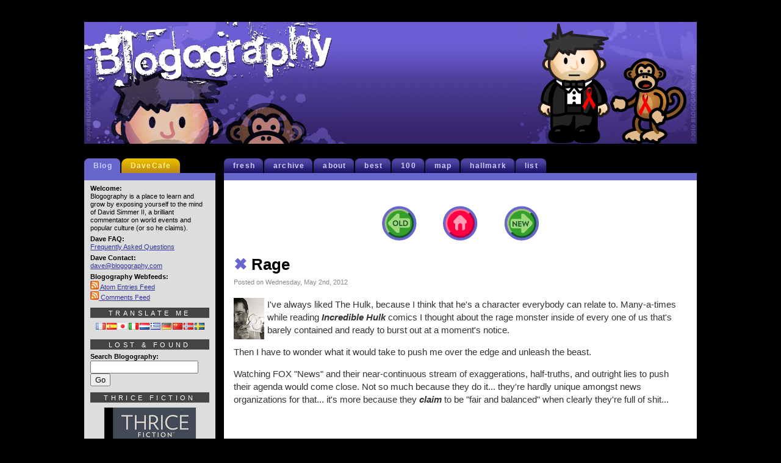

--- FILE ---
content_type: text/html; charset=UTF-8
request_url: https://blogography.com/archives/2012/05/rage_3.html
body_size: 15103
content:

<!DOCTYPE html PUBLIC "-//W3C//DTD XHTML 1.0 Transitional//EN" "http://www.w3.org/TR/xhtml1/DTD/xhtml1-transitional.dtd">
<html lang="en-US" prefix="og: https://ogp.me/ns# fb: https://ogp.me/ns/fb# article: https://ogp.me/ns/article#">

	<head >
		<meta http-equiv="Content-Type" content="text/html;charset=utf-8" />
		<meta http-equiv="CONTENT-LANGUAGE" content="en-us" />
		<title>Blogography  &times; Rage</title>
		<meta name="KEYWORDS" content="blogography, simmer, hard rock cafe, blog, photography, tv, television, movies, music, travel" />
		<meta name="ROBOTS" content="NOARCHIVE" />
		<meta name="COPYRIGHT" content="&copy; David Simmer II" />
		<meta http-equiv="PRAGMA" content="NO-CACHE" />
		<meta http-equiv="CACHE-CONTROL" content="NO-CACHE" />
		<meta name="geo.position" content="47.42346, -120.310349" />
		<meta name="geo.region" content="us-wa" />
		<meta name="geo.placename" content="Wenatchee, Washington" />
		<meta name="ICBM" content="47.52,-120.47" />
		<meta name="DC.title" content="Blogography" />
		<meta name="revisit-after" content="1 days" />
		<meta name="author" content="David Simmer II" />
		<link rel="shortcut icon" href="/favicon.ico" />
		<link rel="stylesheet" href="https://blogography.com/wp-content/themes/blogography/style.css" type="text/css" media="screen" />
		<link rel="alternate" type="application/atom+xml" title="Atom XML Feed" href="/atom.xml" />
		<link rel="alternate" type="application/atom+xml" title="Atom XML Comments Feed" href="/comments.xml" />
		<link rel="meta" type="application/rdf+xml" title="FOAF" href="/foaf.rdf" />
		<link rel="license" title="Creative Commons License" href="https://creativecommons.org/licenses/by-nc-nd/4.0/deed.en_US" />
		<script type="text/javascript"> //<![CDATA[ 
var tlJsHost = ((window.location.protocol == "https:") ? "https://secure.comodo.com/" : "http://www.trustlogo.com/");
document.write(unescape("%3Cscript src='" + tlJsHost + "trustlogo/javascript/trustlogo.js' type='text/javascript'%3E%3C/script%3E"));
//]]>
		</script>
		

<meta name="wpsso-begin" content="wpsso structured data begin"/>
<!-- generator:1 --><meta name="generator" content="WPSSO Core 21.11.2/L*"/>
<!-- generator:2 --><meta name="generator" content="WPSSO UM 7.3.0/S"/>
<link rel="shortlink" href="https://blogography.com/?p=4921"/>
<meta property="fb:app_id" content="966242223397117"/>
<meta property="og:type" content="article"/>
<meta property="og:url" content="https://blogography.com/archives/2012/05/rage_3.html"/>
<meta property="og:locale" content="en_US"/>
<meta property="og:site_name" content="Blogography"/>
<meta property="og:title" content="Rage"/>
<meta property="og:description" content="I&#039;ve always liked The Hulk, because I think that he&#039;s a character everybody can relate to. Many-a-times while reading Incredible Hulk comics I thought about the rage monster inside of every one of us that&#039;s barely contained and ready to..."/>
<meta property="og:updated_time" content="2012-05-03T06:59:59+00:00"/>
<meta property="article:publisher" content="https://www.facebook.com/Blogography"/>
<!-- article:tag:1 --><meta property="article:tag" content="Avengers"/>
<!-- article:tag:2 --><meta property="article:tag" content="Bullshit"/>
<!-- article:tag:3 --><meta property="article:tag" content="Dumbasses"/>
<!-- article:tag:4 --><meta property="article:tag" content="FOX News"/>
<meta property="article:published_time" content="2012-05-03T06:59:59+00:00"/>
<meta property="article:modified_time" content="2012-05-03T06:59:59+00:00"/>
<meta name="twitter:domain" content="blogography.com"/>
<meta name="twitter:site" content="@blogography"/>
<meta name="twitter:title" content="Rage"/>
<meta name="twitter:description" content="I&#039;ve always liked The Hulk, because I think that he&#039;s a character everybody can relate to. Many-a-times while reading Incredible Hulk comics I thought about the rage monster inside of every one of..."/>
<meta name="twitter:card" content="summary"/>
<meta name="twitter:label1" content="Written by"/>
<meta name="twitter:data1" content="Dave2"/>
<meta name="twitter:label2" content="Est. reading time"/>
<meta name="twitter:data2" content="2 minutes"/>
<meta name="author" content="Dave2"/>
<meta name="description" content="I&#039;ve always liked The Hulk, because I think that he&#039;s a character everybody can relate to. Many-a-times while reading Incredible Hulk comics I thought about the rage monster..."/>
<meta name="robots" content="follow, index, max-snippet:-1, max-image-preview:large, max-video-preview:-1"/>
<script type="application/ld+json" id="wpsso-schema-graph">{
    "@context": "https://schema.org",
    "@graph": [
        {
            "@id": "/archives/2012/05/rage_3.html#sso/blog-posting/4921",
            "@context": "https://schema.org",
            "@type": "BlogPosting",
            "mainEntityOfPage": "https://blogography.com/archives/2012/05/rage_3.html",
            "url": "https://blogography.com/archives/2012/05/rage_3.html",
            "sameAs": [
                "https://blogography.com/?p=4921"
            ],
            "name": "Rage",
            "description": "I&#039;ve always liked The Hulk, because I think that he&#039;s a character everybody can relate to. Many-a-times while reading Incredible Hulk comics I thought about the rage monster inside of every one of us that&#039;s barely contained and ready to...",
            "headline": "Rage",
            "keywords": "Avengers, Bullshit, Dumbasses, FOX News",
            "inLanguage": "en_US",
            "datePublished": "2012-05-03T06:59:59+00:00",
            "dateModified": "2012-05-03T06:59:59+00:00",
            "author": {
                "@id": "/83df4f8b441cdd59b5e01e5e428a4a21#sso/person"
            },
            "commentCount": 6,
            "comment": [
                {
                    "@id": "/archives/2012/05/rage_3.html#sso/comment/10856"
                },
                {
                    "@id": "/archives/2012/05/rage_3.html#sso/comment/10855"
                },
                {
                    "@id": "/archives/2012/05/rage_3.html#sso/comment/10854"
                },
                {
                    "@id": "/archives/2012/05/rage_3.html#sso/comment/10853"
                },
                {
                    "@id": "/archives/2012/05/rage_3.html#sso/comment/10852"
                },
                {
                    "@id": "/archives/2012/05/rage_3.html#sso/comment/10851"
                }
            ],
            "timeRequired": "PT2M",
            "speakable": {
                "@context": "https://schema.org",
                "@type": "SpeakableSpecification",
                "cssSelector": [
                    ".wp-block-post-title",
                    ".speakable"
                ]
            }
        },
        {
            "@id": "/83df4f8b441cdd59b5e01e5e428a4a21#sso/person",
            "@context": "https://schema.org",
            "@type": "Person",
            "url": "https://blogography.com/",
            "name": "Dave2",
            "givenName": "David",
            "familyName": "Simmer II",
            "description": "I&#039;m Dave2 from Blogography!",
            "image": [
                {
                    "@id": "https://secure.gravatar.com/avatar/98b016d0b39fcbe5f5e95273cc343df6.jpg?d=mp&s=1200#sso/image-object"
                }
            ]
        },
        {
            "@id": "https://secure.gravatar.com/avatar/98b016d0b39fcbe5f5e95273cc343df6.jpg?d=mp&s=1200#sso/image-object",
            "@context": "https://schema.org",
            "@type": "ImageObject",
            "url": "https://secure.gravatar.com/avatar/98b016d0b39fcbe5f5e95273cc343df6.jpg?d=mp&s=1200",
            "width": [
                {
                    "@id": "#sso/qv-width-px-1200"
                }
            ],
            "height": [
                {
                    "@id": "#sso/qv-height-px-1200"
                }
            ]
        },
        {
            "@id": "#sso/qv-width-px-1200",
            "@context": "https://schema.org",
            "@type": "QuantitativeValue",
            "name": "Width",
            "unitText": "px",
            "unitCode": "E37",
            "value": "1200"
        },
        {
            "@id": "#sso/qv-height-px-1200",
            "@context": "https://schema.org",
            "@type": "QuantitativeValue",
            "name": "Height",
            "unitText": "px",
            "unitCode": "E37",
            "value": "1200"
        },
        {
            "@id": "/archives/2012/05/rage_3.html#sso/comment/10856",
            "@context": "https://schema.org",
            "@type": "Comment",
            "url": "https://blogography.com/archives/2012/05/rage_3.html#comment-10856",
            "name": "Comment by the muskrat on May 3, 2012",
            "description": "Going to Avengers at 7 tomorrow night!",
            "text": "Going to Avengers at 7 tomorrow night!",
            "dateCreated": "2012-05-03T20:29:44-07:00",
            "author": {
                "@context": "https://schema.org",
                "@type": "Person",
                "url": "http://www.fathermuskrat.com",
                "name": "the muskrat"
            }
        },
        {
            "@id": "/archives/2012/05/rage_3.html#sso/comment/10855",
            "@context": "https://schema.org",
            "@type": "Comment",
            "url": "https://blogography.com/archives/2012/05/rage_3.html#comment-10855",
            "name": "Comment by Jim on May 3, 2012",
            "description": "Hmm, Hulk has almost always been among my least favorite characters. I see where you&#039;re coming from, but rage rage&hellip;",
            "text": "Hmm, Hulk has almost always been among my least favorite characters. I see where you&rsquo;re coming from, but rage rage rage gets boring as a reader. And to be sure, the status of the Hulk when were were teens &mdash; rage rage rage + baby talk &mdash; was even less attractive to me as a reader. Very one note. I enjoyed much of the Peter David era, with a more intelligent (but still angry) Hulk, although Peter also tended to reach more for jokes and sacrifice the story at the time.",
            "dateCreated": "2012-05-03T18:41:02-07:00",
            "author": {
                "@context": "https://schema.org",
                "@type": "Person",
                "name": "Jim"
            }
        },
        {
            "@id": "/archives/2012/05/rage_3.html#sso/comment/10854",
            "@context": "https://schema.org",
            "@type": "Comment",
            "url": "https://blogography.com/archives/2012/05/rage_3.html#comment-10854",
            "name": "Comment by Megan on May 3, 2012",
            "description": "Yeah, like a Republican candidate wouldn&#039;t be doing the EXACT same thing. In fact, they probably would talk about nothing&hellip;",
            "text": "Yeah, like a Republican candidate wouldn&rsquo;t be doing the EXACT same thing. In fact, they probably would talk about nothing else.",
            "dateCreated": "2012-05-03T14:47:22-07:00",
            "author": {
                "@context": "https://schema.org",
                "@type": "Person",
                "url": "http://www.onethousandwordsormore.com",
                "name": "Megan"
            }
        },
        {
            "@id": "/archives/2012/05/rage_3.html#sso/comment/10853",
            "@context": "https://schema.org",
            "@type": "Comment",
            "url": "https://blogography.com/archives/2012/05/rage_3.html#comment-10853",
            "name": "Comment by Sybil Law on May 3, 2012",
            "description": "Can we just start calling it Fux news? I hate that channel. Buncha fucksticks...",
            "text": "Can we just start calling it Fux news? I hate that channel. Buncha fucksticks...",
            "dateCreated": "2012-05-03T12:20:59-07:00",
            "author": {
                "@context": "https://schema.org",
                "@type": "Person",
                "name": "Sybil Law"
            }
        },
        {
            "@id": "/archives/2012/05/rage_3.html#sso/comment/10852",
            "@context": "https://schema.org",
            "@type": "Comment",
            "url": "https://blogography.com/archives/2012/05/rage_3.html#comment-10852",
            "name": "Comment by Blondefabulous on May 3, 2012",
            "description": "Our local AMC theaters are starting at 11:30am today and are going to show all the movies leading up to&hellip;",
            "text": "Our local AMC theaters are starting at 11:30am today and are going to show all the movies leading up to The Avengers. They are starting with Iron Man, then The Incredible Hulk, Iron Man 2, Thor in 3D, and Captain America in 3D culminating in The Avengers in 3D at midnight! They are also giving a spiffy pair of themed 3D glasses to watch with, and you get all this for $40! Damn pay day for coming on Friday, and not today! I think Hulk would like that!",
            "dateCreated": "2012-05-03T11:11:40-07:00",
            "author": {
                "@context": "https://schema.org",
                "@type": "Person",
                "url": "http://blondefabulocity.blogspot.com",
                "name": "Blondefabulous"
            }
        },
        {
            "@id": "/archives/2012/05/rage_3.html#sso/comment/10851",
            "@context": "https://schema.org",
            "@type": "Comment",
            "url": "https://blogography.com/archives/2012/05/rage_3.html#comment-10851",
            "name": "Comment by Neil T. on May 3, 2012",
            "description": "You&#039;ll enjoy it :)",
            "text": "You&rsquo;ll enjoy it &#x1f642;",
            "dateCreated": "2012-05-03T07:49:35-07:00",
            "author": {
                "@context": "https://schema.org",
                "@type": "Person",
                "url": "http://www.neilturner.me.uk/",
                "name": "Neil T."
            }
        }
    ]
}</script>
<meta name="wpsso-end" content="wpsso structured data end"/>
<meta name="wpsso-cached" content="2026-01-02T11:16:35+00:00 for blogography.com"/>
<meta name="wpsso-added" content="2026-01-23T05:09:56+00:00 in 0.000943 secs (35.67 MB peak)"/>


            <script data-no-defer="1" data-ezscrex="false" data-cfasync="false" data-pagespeed-no-defer data-cookieconsent="ignore">
                var ctPublicFunctions = {"_ajax_nonce":"1e8bd557ac","_rest_nonce":"9c68440e4e","_ajax_url":"\/wp-admin\/admin-ajax.php","_rest_url":"https:\/\/blogography.com\/wp-json\/","data__cookies_type":"native","data__ajax_type":"rest","data__bot_detector_enabled":0,"data__frontend_data_log_enabled":1,"cookiePrefix":"","wprocket_detected":false,"host_url":"blogography.com","text__ee_click_to_select":"Click to select the whole data","text__ee_original_email":"The complete one is","text__ee_got_it":"Got it","text__ee_blocked":"Blocked","text__ee_cannot_connect":"Cannot connect","text__ee_cannot_decode":"Can not decode email. Unknown reason","text__ee_email_decoder":"CleanTalk email decoder","text__ee_wait_for_decoding":"The magic is on the way!","text__ee_decoding_process":"Please wait a few seconds while we decode the contact data."}
            </script>
        
            <script data-no-defer="1" data-ezscrex="false" data-cfasync="false" data-pagespeed-no-defer data-cookieconsent="ignore">
                var ctPublic = {"_ajax_nonce":"1e8bd557ac","settings__forms__check_internal":"0","settings__forms__check_external":"0","settings__forms__force_protection":0,"settings__forms__search_test":"1","settings__forms__wc_add_to_cart":"0","settings__data__bot_detector_enabled":0,"settings__sfw__anti_crawler":0,"blog_home":"https:\/\/blogography.com\/","pixel__setting":"0","pixel__enabled":false,"pixel__url":null,"data__email_check_before_post":"1","data__email_check_exist_post":0,"data__cookies_type":"native","data__key_is_ok":true,"data__visible_fields_required":true,"wl_brandname":"Anti-Spam by CleanTalk","wl_brandname_short":"CleanTalk","ct_checkjs_key":1788900,"emailEncoderPassKey":"181e9b74d68a145a3791b7516eb90276","bot_detector_forms_excluded":"W10=","advancedCacheExists":false,"varnishCacheExists":false,"wc_ajax_add_to_cart":false}
            </script>
        <link rel="alternate" type="application/rss+xml" title="Blogography &raquo; Rage Comments Feed" href="https://blogography.com/archives/2012/05/rage_3.html/feed" />
<link rel="alternate" title="oEmbed (JSON)" type="application/json+oembed" href="https://blogography.com/wp-json/oembed/1.0/embed?url=https%3A%2F%2Fblogography.com%2Farchives%2F2012%2F05%2Frage_3.html" />
<link rel="alternate" title="oEmbed (XML)" type="text/xml+oembed" href="https://blogography.com/wp-json/oembed/1.0/embed?url=https%3A%2F%2Fblogography.com%2Farchives%2F2012%2F05%2Frage_3.html&#038;format=xml" />
<style id='wp-img-auto-sizes-contain-inline-css' type='text/css'>
img:is([sizes=auto i],[sizes^="auto," i]){contain-intrinsic-size:3000px 1500px}
/*# sourceURL=wp-img-auto-sizes-contain-inline-css */
</style>
<style id='wp-emoji-styles-inline-css' type='text/css'>

	img.wp-smiley, img.emoji {
		display: inline !important;
		border: none !important;
		box-shadow: none !important;
		height: 1em !important;
		width: 1em !important;
		margin: 0 0.07em !important;
		vertical-align: -0.1em !important;
		background: none !important;
		padding: 0 !important;
	}
/*# sourceURL=wp-emoji-styles-inline-css */
</style>
<style id='wp-block-library-inline-css' type='text/css'>
:root{--wp-block-synced-color:#7a00df;--wp-block-synced-color--rgb:122,0,223;--wp-bound-block-color:var(--wp-block-synced-color);--wp-editor-canvas-background:#ddd;--wp-admin-theme-color:#007cba;--wp-admin-theme-color--rgb:0,124,186;--wp-admin-theme-color-darker-10:#006ba1;--wp-admin-theme-color-darker-10--rgb:0,107,160.5;--wp-admin-theme-color-darker-20:#005a87;--wp-admin-theme-color-darker-20--rgb:0,90,135;--wp-admin-border-width-focus:2px}@media (min-resolution:192dpi){:root{--wp-admin-border-width-focus:1.5px}}.wp-element-button{cursor:pointer}:root .has-very-light-gray-background-color{background-color:#eee}:root .has-very-dark-gray-background-color{background-color:#313131}:root .has-very-light-gray-color{color:#eee}:root .has-very-dark-gray-color{color:#313131}:root .has-vivid-green-cyan-to-vivid-cyan-blue-gradient-background{background:linear-gradient(135deg,#00d084,#0693e3)}:root .has-purple-crush-gradient-background{background:linear-gradient(135deg,#34e2e4,#4721fb 50%,#ab1dfe)}:root .has-hazy-dawn-gradient-background{background:linear-gradient(135deg,#faaca8,#dad0ec)}:root .has-subdued-olive-gradient-background{background:linear-gradient(135deg,#fafae1,#67a671)}:root .has-atomic-cream-gradient-background{background:linear-gradient(135deg,#fdd79a,#004a59)}:root .has-nightshade-gradient-background{background:linear-gradient(135deg,#330968,#31cdcf)}:root .has-midnight-gradient-background{background:linear-gradient(135deg,#020381,#2874fc)}:root{--wp--preset--font-size--normal:16px;--wp--preset--font-size--huge:42px}.has-regular-font-size{font-size:1em}.has-larger-font-size{font-size:2.625em}.has-normal-font-size{font-size:var(--wp--preset--font-size--normal)}.has-huge-font-size{font-size:var(--wp--preset--font-size--huge)}.has-text-align-center{text-align:center}.has-text-align-left{text-align:left}.has-text-align-right{text-align:right}.has-fit-text{white-space:nowrap!important}#end-resizable-editor-section{display:none}.aligncenter{clear:both}.items-justified-left{justify-content:flex-start}.items-justified-center{justify-content:center}.items-justified-right{justify-content:flex-end}.items-justified-space-between{justify-content:space-between}.screen-reader-text{border:0;clip-path:inset(50%);height:1px;margin:-1px;overflow:hidden;padding:0;position:absolute;width:1px;word-wrap:normal!important}.screen-reader-text:focus{background-color:#ddd;clip-path:none;color:#444;display:block;font-size:1em;height:auto;left:5px;line-height:normal;padding:15px 23px 14px;text-decoration:none;top:5px;width:auto;z-index:100000}html :where(.has-border-color){border-style:solid}html :where([style*=border-top-color]){border-top-style:solid}html :where([style*=border-right-color]){border-right-style:solid}html :where([style*=border-bottom-color]){border-bottom-style:solid}html :where([style*=border-left-color]){border-left-style:solid}html :where([style*=border-width]){border-style:solid}html :where([style*=border-top-width]){border-top-style:solid}html :where([style*=border-right-width]){border-right-style:solid}html :where([style*=border-bottom-width]){border-bottom-style:solid}html :where([style*=border-left-width]){border-left-style:solid}html :where(img[class*=wp-image-]){height:auto;max-width:100%}:where(figure){margin:0 0 1em}html :where(.is-position-sticky){--wp-admin--admin-bar--position-offset:var(--wp-admin--admin-bar--height,0px)}@media screen and (max-width:600px){html :where(.is-position-sticky){--wp-admin--admin-bar--position-offset:0px}}

/*# sourceURL=wp-block-library-inline-css */
</style><style id='global-styles-inline-css' type='text/css'>
:root{--wp--preset--aspect-ratio--square: 1;--wp--preset--aspect-ratio--4-3: 4/3;--wp--preset--aspect-ratio--3-4: 3/4;--wp--preset--aspect-ratio--3-2: 3/2;--wp--preset--aspect-ratio--2-3: 2/3;--wp--preset--aspect-ratio--16-9: 16/9;--wp--preset--aspect-ratio--9-16: 9/16;--wp--preset--color--black: #000000;--wp--preset--color--cyan-bluish-gray: #abb8c3;--wp--preset--color--white: #ffffff;--wp--preset--color--pale-pink: #f78da7;--wp--preset--color--vivid-red: #cf2e2e;--wp--preset--color--luminous-vivid-orange: #ff6900;--wp--preset--color--luminous-vivid-amber: #fcb900;--wp--preset--color--light-green-cyan: #7bdcb5;--wp--preset--color--vivid-green-cyan: #00d084;--wp--preset--color--pale-cyan-blue: #8ed1fc;--wp--preset--color--vivid-cyan-blue: #0693e3;--wp--preset--color--vivid-purple: #9b51e0;--wp--preset--gradient--vivid-cyan-blue-to-vivid-purple: linear-gradient(135deg,rgb(6,147,227) 0%,rgb(155,81,224) 100%);--wp--preset--gradient--light-green-cyan-to-vivid-green-cyan: linear-gradient(135deg,rgb(122,220,180) 0%,rgb(0,208,130) 100%);--wp--preset--gradient--luminous-vivid-amber-to-luminous-vivid-orange: linear-gradient(135deg,rgb(252,185,0) 0%,rgb(255,105,0) 100%);--wp--preset--gradient--luminous-vivid-orange-to-vivid-red: linear-gradient(135deg,rgb(255,105,0) 0%,rgb(207,46,46) 100%);--wp--preset--gradient--very-light-gray-to-cyan-bluish-gray: linear-gradient(135deg,rgb(238,238,238) 0%,rgb(169,184,195) 100%);--wp--preset--gradient--cool-to-warm-spectrum: linear-gradient(135deg,rgb(74,234,220) 0%,rgb(151,120,209) 20%,rgb(207,42,186) 40%,rgb(238,44,130) 60%,rgb(251,105,98) 80%,rgb(254,248,76) 100%);--wp--preset--gradient--blush-light-purple: linear-gradient(135deg,rgb(255,206,236) 0%,rgb(152,150,240) 100%);--wp--preset--gradient--blush-bordeaux: linear-gradient(135deg,rgb(254,205,165) 0%,rgb(254,45,45) 50%,rgb(107,0,62) 100%);--wp--preset--gradient--luminous-dusk: linear-gradient(135deg,rgb(255,203,112) 0%,rgb(199,81,192) 50%,rgb(65,88,208) 100%);--wp--preset--gradient--pale-ocean: linear-gradient(135deg,rgb(255,245,203) 0%,rgb(182,227,212) 50%,rgb(51,167,181) 100%);--wp--preset--gradient--electric-grass: linear-gradient(135deg,rgb(202,248,128) 0%,rgb(113,206,126) 100%);--wp--preset--gradient--midnight: linear-gradient(135deg,rgb(2,3,129) 0%,rgb(40,116,252) 100%);--wp--preset--font-size--small: 13px;--wp--preset--font-size--medium: 20px;--wp--preset--font-size--large: 36px;--wp--preset--font-size--x-large: 42px;--wp--preset--spacing--20: 0.44rem;--wp--preset--spacing--30: 0.67rem;--wp--preset--spacing--40: 1rem;--wp--preset--spacing--50: 1.5rem;--wp--preset--spacing--60: 2.25rem;--wp--preset--spacing--70: 3.38rem;--wp--preset--spacing--80: 5.06rem;--wp--preset--shadow--natural: 6px 6px 9px rgba(0, 0, 0, 0.2);--wp--preset--shadow--deep: 12px 12px 50px rgba(0, 0, 0, 0.4);--wp--preset--shadow--sharp: 6px 6px 0px rgba(0, 0, 0, 0.2);--wp--preset--shadow--outlined: 6px 6px 0px -3px rgb(255, 255, 255), 6px 6px rgb(0, 0, 0);--wp--preset--shadow--crisp: 6px 6px 0px rgb(0, 0, 0);}:where(.is-layout-flex){gap: 0.5em;}:where(.is-layout-grid){gap: 0.5em;}body .is-layout-flex{display: flex;}.is-layout-flex{flex-wrap: wrap;align-items: center;}.is-layout-flex > :is(*, div){margin: 0;}body .is-layout-grid{display: grid;}.is-layout-grid > :is(*, div){margin: 0;}:where(.wp-block-columns.is-layout-flex){gap: 2em;}:where(.wp-block-columns.is-layout-grid){gap: 2em;}:where(.wp-block-post-template.is-layout-flex){gap: 1.25em;}:where(.wp-block-post-template.is-layout-grid){gap: 1.25em;}.has-black-color{color: var(--wp--preset--color--black) !important;}.has-cyan-bluish-gray-color{color: var(--wp--preset--color--cyan-bluish-gray) !important;}.has-white-color{color: var(--wp--preset--color--white) !important;}.has-pale-pink-color{color: var(--wp--preset--color--pale-pink) !important;}.has-vivid-red-color{color: var(--wp--preset--color--vivid-red) !important;}.has-luminous-vivid-orange-color{color: var(--wp--preset--color--luminous-vivid-orange) !important;}.has-luminous-vivid-amber-color{color: var(--wp--preset--color--luminous-vivid-amber) !important;}.has-light-green-cyan-color{color: var(--wp--preset--color--light-green-cyan) !important;}.has-vivid-green-cyan-color{color: var(--wp--preset--color--vivid-green-cyan) !important;}.has-pale-cyan-blue-color{color: var(--wp--preset--color--pale-cyan-blue) !important;}.has-vivid-cyan-blue-color{color: var(--wp--preset--color--vivid-cyan-blue) !important;}.has-vivid-purple-color{color: var(--wp--preset--color--vivid-purple) !important;}.has-black-background-color{background-color: var(--wp--preset--color--black) !important;}.has-cyan-bluish-gray-background-color{background-color: var(--wp--preset--color--cyan-bluish-gray) !important;}.has-white-background-color{background-color: var(--wp--preset--color--white) !important;}.has-pale-pink-background-color{background-color: var(--wp--preset--color--pale-pink) !important;}.has-vivid-red-background-color{background-color: var(--wp--preset--color--vivid-red) !important;}.has-luminous-vivid-orange-background-color{background-color: var(--wp--preset--color--luminous-vivid-orange) !important;}.has-luminous-vivid-amber-background-color{background-color: var(--wp--preset--color--luminous-vivid-amber) !important;}.has-light-green-cyan-background-color{background-color: var(--wp--preset--color--light-green-cyan) !important;}.has-vivid-green-cyan-background-color{background-color: var(--wp--preset--color--vivid-green-cyan) !important;}.has-pale-cyan-blue-background-color{background-color: var(--wp--preset--color--pale-cyan-blue) !important;}.has-vivid-cyan-blue-background-color{background-color: var(--wp--preset--color--vivid-cyan-blue) !important;}.has-vivid-purple-background-color{background-color: var(--wp--preset--color--vivid-purple) !important;}.has-black-border-color{border-color: var(--wp--preset--color--black) !important;}.has-cyan-bluish-gray-border-color{border-color: var(--wp--preset--color--cyan-bluish-gray) !important;}.has-white-border-color{border-color: var(--wp--preset--color--white) !important;}.has-pale-pink-border-color{border-color: var(--wp--preset--color--pale-pink) !important;}.has-vivid-red-border-color{border-color: var(--wp--preset--color--vivid-red) !important;}.has-luminous-vivid-orange-border-color{border-color: var(--wp--preset--color--luminous-vivid-orange) !important;}.has-luminous-vivid-amber-border-color{border-color: var(--wp--preset--color--luminous-vivid-amber) !important;}.has-light-green-cyan-border-color{border-color: var(--wp--preset--color--light-green-cyan) !important;}.has-vivid-green-cyan-border-color{border-color: var(--wp--preset--color--vivid-green-cyan) !important;}.has-pale-cyan-blue-border-color{border-color: var(--wp--preset--color--pale-cyan-blue) !important;}.has-vivid-cyan-blue-border-color{border-color: var(--wp--preset--color--vivid-cyan-blue) !important;}.has-vivid-purple-border-color{border-color: var(--wp--preset--color--vivid-purple) !important;}.has-vivid-cyan-blue-to-vivid-purple-gradient-background{background: var(--wp--preset--gradient--vivid-cyan-blue-to-vivid-purple) !important;}.has-light-green-cyan-to-vivid-green-cyan-gradient-background{background: var(--wp--preset--gradient--light-green-cyan-to-vivid-green-cyan) !important;}.has-luminous-vivid-amber-to-luminous-vivid-orange-gradient-background{background: var(--wp--preset--gradient--luminous-vivid-amber-to-luminous-vivid-orange) !important;}.has-luminous-vivid-orange-to-vivid-red-gradient-background{background: var(--wp--preset--gradient--luminous-vivid-orange-to-vivid-red) !important;}.has-very-light-gray-to-cyan-bluish-gray-gradient-background{background: var(--wp--preset--gradient--very-light-gray-to-cyan-bluish-gray) !important;}.has-cool-to-warm-spectrum-gradient-background{background: var(--wp--preset--gradient--cool-to-warm-spectrum) !important;}.has-blush-light-purple-gradient-background{background: var(--wp--preset--gradient--blush-light-purple) !important;}.has-blush-bordeaux-gradient-background{background: var(--wp--preset--gradient--blush-bordeaux) !important;}.has-luminous-dusk-gradient-background{background: var(--wp--preset--gradient--luminous-dusk) !important;}.has-pale-ocean-gradient-background{background: var(--wp--preset--gradient--pale-ocean) !important;}.has-electric-grass-gradient-background{background: var(--wp--preset--gradient--electric-grass) !important;}.has-midnight-gradient-background{background: var(--wp--preset--gradient--midnight) !important;}.has-small-font-size{font-size: var(--wp--preset--font-size--small) !important;}.has-medium-font-size{font-size: var(--wp--preset--font-size--medium) !important;}.has-large-font-size{font-size: var(--wp--preset--font-size--large) !important;}.has-x-large-font-size{font-size: var(--wp--preset--font-size--x-large) !important;}
/*# sourceURL=global-styles-inline-css */
</style>

<style id='classic-theme-styles-inline-css' type='text/css'>
/*! This file is auto-generated */
.wp-block-button__link{color:#fff;background-color:#32373c;border-radius:9999px;box-shadow:none;text-decoration:none;padding:calc(.667em + 2px) calc(1.333em + 2px);font-size:1.125em}.wp-block-file__button{background:#32373c;color:#fff;text-decoration:none}
/*# sourceURL=/wp-includes/css/classic-themes.min.css */
</style>
<link rel='stylesheet' id='cleantalk-public-css-css' href='https://blogography.com/wp-content/plugins/cleantalk-spam-protect/css/cleantalk-public.min.css?ver=6.71_1769114833' type='text/css' media='all' />
<link rel='stylesheet' id='cleantalk-email-decoder-css-css' href='https://blogography.com/wp-content/plugins/cleantalk-spam-protect/css/cleantalk-email-decoder.min.css?ver=6.71_1769114833' type='text/css' media='all' />
<script type="text/javascript" src="https://blogography.com/wp-content/plugins/cleantalk-spam-protect/js/apbct-public-bundle_gathering.min.js?ver=6.71_1769114833" id="apbct-public-bundle_gathering.min-js-js"></script>
<link rel="https://api.w.org/" href="https://blogography.com/wp-json/" /><link rel="alternate" title="JSON" type="application/json" href="https://blogography.com/wp-json/wp/v2/posts/4921" /><link rel="EditURI" type="application/rsd+xml" title="RSD" href="https://blogography.com/xmlrpc.php?rsd" />
<meta name="generator" content="WordPress 6.9" />
<link rel="canonical" href="https://blogography.com/archives/2012/05/rage_3.html" />
	</head>

<body>
<script type="text/javascript">
  (function(i,s,o,g,r,a,m){i['GoogleAnalyticsObject']=r;i[r]=i[r]||function(){
  (i[r].q=i[r].q||[]).push(arguments)},i[r].l=1*new Date();a=s.createElement(o),
  m=s.getElementsByTagName(o)[0];a.async=1;a.src=g;m.parentNode.insertBefore(a,m)
  })(window,document,'script','//www.google-analytics.com/analytics.js','ga');
  ga('create', 'UA-215021-1', 'auto');
  ga('require', 'displayfeatures');
  ga('send', 'pageview');
</script>

<!-- Header -->	
<div id="davehead">
	<span class="headleft"><a href="/"><img src="/css_classic/ext/BlogoLogo08.gif" alt="Blogography Logo" height="200" width="430" border="0" /></a></span>

	<span class="headrand"><script language="Javascript" type="text/javascript">
		<!--
		var randy=Math.floor(Math.random()*50)
		document.write("<img src='/css_classic/too/DaveToon" +randy+ ".gif' height='200' width='300' border='0' alt='DaveToon' align='right'><br />")
		//-->
	</script></span>
</div>
<!-- Blog -->
		<div id="daveblog">
			<div id="headerblog">
			<ul>
				<li ><a href="/">fresh</a></li>
				<li ><a href="/archival">archive</a></li>
				<li ><a href="/blogfaq">about</a></li>
				<li ><a href="/best">best</a></li>
				<li ><a href="/hundred">100</a></li>
				<li ><a href="/map">map</a></li>
				<li ><a href="/hallmark">hallmark</a></li>
				<li ><a href="/list">list</a></li>
			</ul>
			</div>
			<div id="headspaceblog">
				<img src="/css_classic/ext/blanko.gif" width="4" height="4" border="0" alt="spacer" />
			</div>
			<div class="blog">	<div class="blogable">
		<p class="center"><a href="https://blogography.com/archives/2012/05/talent.html" rel="prev"><img src="/css_classic/nav/navleft.gif" border="0" height="79" width="87" style="vertical-align: middle" alt="Previous Entry" /></a>&nbsp; <a href="/"><img src="/css_classic/nav/navhome.gif" border="0" height="79" width="93" style="vertical-align: middle" alt="Home" /></a> &nbsp;<a href="https://blogography.com/archives/2012/05/tubby.html" rel="next"><img src="/css_classic/nav/navright.gif" border="0" height="79" width="87" style="vertical-align: middle" alt="Next Entry" /></a>
		<h3 class="title"><a href="https://blogography.com/archives/2012/05/rage_3.html"><span style="color:#6666cc">&#10006; </span>Rage</a></h3>
		<span class="tinydate">Posted on Wednesday, May 2nd, 2012</span>
		<div class="entrytext"><p><img class="introphoto" src="https://www.blogography.com/face/happy.gif" align="left" width="55" height="68" border="0" alt="Dave!" />I've always liked The Hulk, because I think that he's a character everybody can relate to. Many-a-times while reading <strong><em>Incredible Hulk</em></strong> comics I thought about the rage monster inside of every one of us that's barely contained and ready to burst out at a moment's notice.</p>
<p>Then I have to wonder what it would take to push me over the edge and unleash the beast.</p>
<p>Watching FOX "News" and their near-continuous stream of exaggerations, half-truths, and outright lies to push their agenda would come close. Not so much because they do it... they're hardly unique amongst news organizations for that... it's more because they <strong><em>claim</em></strong> to be "fair and balanced" when clearly they're full of shit...</p>
<center><embed style='display:block' src='http://media.mtvnservices.com/mgid:cms:item:comedycentral.com:413514' width='512' height='288' type='application/x-shockwave-flash' wmode='window' allowFullscreen='true' flashvars='autoPlay=false' allowscriptaccess='always' allownetworking='all' bgcolor='#000000'></embed></center>
<p>I mean, WTF?!?</p>
<p>Hulk not mad. Hulk confused...</p>
<p class="center"><img src="https://www.blogography.com/photos57/HulkNoSmash.jpg" alt="Hulk No Smash Right Now..." border="0" width="600" height="400" /></p>
<p>A fucking COMEDY CHANNEL is having to fact-check one of the most popular news organizations on the planet?</p>
<p>Something has gone very, very wrong. And that makes Hulk angry...</p>
<p class="center"><img src="https://www.blogography.com/photos57/HulkSmash.jpg" alt="Hulk Smash!" border="0" width="600" height="400" /></p>
<p>And you won't like Hulk when he's angry.</p>
<p><strong><em>UNLESS...</em></strong> you are watching <strong><em>The Avengers</em></strong> movie, which opens nation-wide on Friday! I mean, seriously, with the exception of a few douchebags writing negative reviews so they can get some attention, <a href="http://www.rottentomatoes.com/m/marvels_the_avengers/" title="Rotten Tomatoes Link" target="_blank">everybody is <strong><em>LOVING</em></strong> this film!</a></p>
<p>If only DC Comics could get their shit together. Because, with the exception of an awesome-looking finale to the Batman trilogy with the upcoming <strong><em>Dark Knight Rises</em></strong>, they got nuthin'. To think that they <strong><em>could</em></strong> have built on the success of Batman and unleashed amazing Superman, Wonder Woman, Green Lantern, and Flash films... culminating in a frickin' <strong>JUSTICE LEAGUE</strong> movie... well, it's almost heartbreaking. <strong><em>Green Lantern</em></strong> was lame, and what little I've seen of <strong><em>Man of Steel</em></strong> is looking awful.</p>
<p>Oh well. Between Marvel Comics movies and FOX "News" I guess we've got enough popular fiction to keep us occupied for a while.</p></div>
		<div class="posted"><strong>Tags: </strong><a href="https://blogography.com/archives/tag/avengers" rel="tag">Avengers</a>, <a href="https://blogography.com/archives/tag/bullshit" rel="tag">Bullshit</a>, <a href="https://blogography.com/archives/tag/dumbasses" rel="tag">Dumbasses</a>, <a href="https://blogography.com/archives/tag/fox-news" rel="tag">FOX News</a><br /><strong>Categories:</strong> <a href="https://blogography.com/archives/category/world/world_2012" rel="category tag">News - Politics 2012</a> &mdash; <strong>Click To It:</strong> <a href="https://blogography.com/archives/2012/05/rage_3.html">Permalink</a><br />&nbsp; &nbsp</div>

		 
		
<!-- You can start editing here. -->
<a name="comments"></a>
<h2 class="date">Comments</h2>
	<div class="navigation">
		<div class="alignleft"></div>
		<div class="alignright"></div>
	</div>
	<ol class="commentlist">
				<li class="comment even thread-even depth-1" id="comment-10851">
				<div id="div-comment-10851" class="comment-body">
				<div class="comment-author vcard">
			<img alt='' src='https://secure.gravatar.com/avatar/0c1f88c8c2b237dbcd06380c6e798a80c817fd0810af053fc0b2d919fb7c5bd8?s=32&#038;d=https%3A%2F%2Fblogography.com%2Fcss_classic%2Fext%2Fblankatar.gif&#038;r=pg' srcset='https://secure.gravatar.com/avatar/0c1f88c8c2b237dbcd06380c6e798a80c817fd0810af053fc0b2d919fb7c5bd8?s=64&#038;d=https%3A%2F%2Fblogography.com%2Fcss_classic%2Fext%2Fblankatar.gif&#038;r=pg 2x' class='avatar avatar-32 photo' height='32' width='32' decoding='async' data-pin-nopin="nopin"/>			<cite class="fn"><a href="http://www.neilturner.me.uk/" class="url" rel="ugc external nofollow">Neil T.</a></cite> <span class="says">says:</span>		</div>
		
		<div class="comment-meta commentmetadata">
			<a href="https://blogography.com/archives/2012/05/rage_3.html#comment-10851">May 3, 2012 at 12:49 am</a>		</div>

		<p>You&#8217;ll enjoy it 🙂</p>

		<div class="reply"><a rel="nofollow" class="comment-reply-link" href="https://blogography.com/archives/2012/05/rage_3.html?replytocom=10851#respond" data-commentid="10851" data-postid="4921" data-belowelement="div-comment-10851" data-respondelement="respond" data-replyto="Reply to Neil T." aria-label="Reply to Neil T.">Reply</a></div>
				</div>
				</li><!-- #comment-## -->
		<li class="comment odd alt thread-odd thread-alt depth-1" id="comment-10852">
				<div id="div-comment-10852" class="comment-body">
				<div class="comment-author vcard">
			<img alt='' src='https://secure.gravatar.com/avatar/6f15d237438485637037a7144b02bb830626674fdc7470c7a00a0f4deea5aa72?s=32&#038;d=https%3A%2F%2Fblogography.com%2Fcss_classic%2Fext%2Fblankatar.gif&#038;r=pg' srcset='https://secure.gravatar.com/avatar/6f15d237438485637037a7144b02bb830626674fdc7470c7a00a0f4deea5aa72?s=64&#038;d=https%3A%2F%2Fblogography.com%2Fcss_classic%2Fext%2Fblankatar.gif&#038;r=pg 2x' class='avatar avatar-32 photo' height='32' width='32' decoding='async' data-pin-nopin="nopin"/>			<cite class="fn"><a href="https://blondefabulocity.blogspot.com" class="url" rel="ugc external nofollow">Blondefabulous</a></cite> <span class="says">says:</span>		</div>
		
		<div class="comment-meta commentmetadata">
			<a href="https://blogography.com/archives/2012/05/rage_3.html#comment-10852">May 3, 2012 at 4:11 am</a>		</div>

		<p>Our local AMC theaters are starting at 11:30am today and are going to show all the movies leading up to The Avengers. They are starting with Iron Man, then The Incredible Hulk, Iron Man 2, Thor in 3D, and Captain America in 3D culminating in The Avengers in 3D at midnight! They are also giving a spiffy pair of themed 3D glasses to watch with, and you get all this for $40! Damn pay day for coming on Friday, and not today!<br />
I think Hulk would like that!</p>

		<div class="reply"><a rel="nofollow" class="comment-reply-link" href="https://blogography.com/archives/2012/05/rage_3.html?replytocom=10852#respond" data-commentid="10852" data-postid="4921" data-belowelement="div-comment-10852" data-respondelement="respond" data-replyto="Reply to Blondefabulous" aria-label="Reply to Blondefabulous">Reply</a></div>
				</div>
				</li><!-- #comment-## -->
		<li class="comment even thread-even depth-1" id="comment-10853">
				<div id="div-comment-10853" class="comment-body">
				<div class="comment-author vcard">
			<img alt='' src='https://secure.gravatar.com/avatar/edce7af32c302d3fdc4f3f90b75d6a8e28d8eeaafba9a85bbc67a1858a621a52?s=32&#038;d=https%3A%2F%2Fblogography.com%2Fcss_classic%2Fext%2Fblankatar.gif&#038;r=pg' srcset='https://secure.gravatar.com/avatar/edce7af32c302d3fdc4f3f90b75d6a8e28d8eeaafba9a85bbc67a1858a621a52?s=64&#038;d=https%3A%2F%2Fblogography.com%2Fcss_classic%2Fext%2Fblankatar.gif&#038;r=pg 2x' class='avatar avatar-32 photo' height='32' width='32' decoding='async' data-pin-nopin="nopin"/>			<cite class="fn">Sybil Law</cite> <span class="says">says:</span>		</div>
		
		<div class="comment-meta commentmetadata">
			<a href="https://blogography.com/archives/2012/05/rage_3.html#comment-10853">May 3, 2012 at 5:20 am</a>		</div>

		<p>Can we just start calling it Fux news? I hate that channel. Buncha fucksticks&#8230;</p>

		<div class="reply"><a rel="nofollow" class="comment-reply-link" href="https://blogography.com/archives/2012/05/rage_3.html?replytocom=10853#respond" data-commentid="10853" data-postid="4921" data-belowelement="div-comment-10853" data-respondelement="respond" data-replyto="Reply to Sybil Law" aria-label="Reply to Sybil Law">Reply</a></div>
				</div>
				</li><!-- #comment-## -->
		<li class="comment odd alt thread-odd thread-alt depth-1" id="comment-10854">
				<div id="div-comment-10854" class="comment-body">
				<div class="comment-author vcard">
			<img alt='' src='https://secure.gravatar.com/avatar/3ea78a4d21d4487631a818715816497d06a33086052ed9a692cba1ac6f967679?s=32&#038;d=https%3A%2F%2Fblogography.com%2Fcss_classic%2Fext%2Fblankatar.gif&#038;r=pg' srcset='https://secure.gravatar.com/avatar/3ea78a4d21d4487631a818715816497d06a33086052ed9a692cba1ac6f967679?s=64&#038;d=https%3A%2F%2Fblogography.com%2Fcss_classic%2Fext%2Fblankatar.gif&#038;r=pg 2x' class='avatar avatar-32 photo' height='32' width='32' loading='lazy' decoding='async' data-pin-nopin="nopin"/>			<cite class="fn"><a href="http://www.onethousandwordsormore.com" class="url" rel="ugc external nofollow">Megan</a></cite> <span class="says">says:</span>		</div>
		
		<div class="comment-meta commentmetadata">
			<a href="https://blogography.com/archives/2012/05/rage_3.html#comment-10854">May 3, 2012 at 7:47 am</a>		</div>

		<p>Yeah, like a Republican candidate wouldn&#8217;t be doing the EXACT same thing. In fact, they probably would talk about nothing else.</p>

		<div class="reply"><a rel="nofollow" class="comment-reply-link" href="https://blogography.com/archives/2012/05/rage_3.html?replytocom=10854#respond" data-commentid="10854" data-postid="4921" data-belowelement="div-comment-10854" data-respondelement="respond" data-replyto="Reply to Megan" aria-label="Reply to Megan">Reply</a></div>
				</div>
				</li><!-- #comment-## -->
		<li class="comment even thread-even depth-1" id="comment-10855">
				<div id="div-comment-10855" class="comment-body">
				<div class="comment-author vcard">
			<img alt='' src='https://secure.gravatar.com/avatar/ac81a22f9087290148e614f5473359a0b5de8cca83af645e6765711d805f6f99?s=32&#038;d=https%3A%2F%2Fblogography.com%2Fcss_classic%2Fext%2Fblankatar.gif&#038;r=pg' srcset='https://secure.gravatar.com/avatar/ac81a22f9087290148e614f5473359a0b5de8cca83af645e6765711d805f6f99?s=64&#038;d=https%3A%2F%2Fblogography.com%2Fcss_classic%2Fext%2Fblankatar.gif&#038;r=pg 2x' class='avatar avatar-32 photo' height='32' width='32' loading='lazy' decoding='async' data-pin-nopin="nopin"/>			<cite class="fn">Jim</cite> <span class="says">says:</span>		</div>
		
		<div class="comment-meta commentmetadata">
			<a href="https://blogography.com/archives/2012/05/rage_3.html#comment-10855">May 3, 2012 at 11:41 am</a>		</div>

		<p>Hmm, Hulk has almost always been among my least favorite characters.  I see where you&#8217;re coming from, but rage rage rage gets boring as a reader.  And to be sure, the status of the Hulk when were were teens &#8212; rage rage rage + baby talk &#8212; was even less attractive to me as a reader.  Very one note.</p>
<p>I enjoyed much of the Peter David era, with a more intelligent (but still angry) Hulk, although Peter also tended to reach more for jokes and sacrifice the story at the time.</p>

		<div class="reply"><a rel="nofollow" class="comment-reply-link" href="https://blogography.com/archives/2012/05/rage_3.html?replytocom=10855#respond" data-commentid="10855" data-postid="4921" data-belowelement="div-comment-10855" data-respondelement="respond" data-replyto="Reply to Jim" aria-label="Reply to Jim">Reply</a></div>
				</div>
				</li><!-- #comment-## -->
		<li class="comment odd alt thread-odd thread-alt depth-1" id="comment-10856">
				<div id="div-comment-10856" class="comment-body">
				<div class="comment-author vcard">
			<img alt='' src='https://secure.gravatar.com/avatar/d37a6efb354fced831a881ff9e93f3fb26e0c715febd020c3ba40a9732e674d8?s=32&#038;d=https%3A%2F%2Fblogography.com%2Fcss_classic%2Fext%2Fblankatar.gif&#038;r=pg' srcset='https://secure.gravatar.com/avatar/d37a6efb354fced831a881ff9e93f3fb26e0c715febd020c3ba40a9732e674d8?s=64&#038;d=https%3A%2F%2Fblogography.com%2Fcss_classic%2Fext%2Fblankatar.gif&#038;r=pg 2x' class='avatar avatar-32 photo' height='32' width='32' loading='lazy' decoding='async' data-pin-nopin="nopin"/>			<cite class="fn"><a href="http://www.fathermuskrat.com" class="url" rel="ugc external nofollow">the muskrat</a></cite> <span class="says">says:</span>		</div>
		
		<div class="comment-meta commentmetadata">
			<a href="https://blogography.com/archives/2012/05/rage_3.html#comment-10856">May 3, 2012 at 1:29 pm</a>		</div>

		<p>Going to Avengers at 7 tomorrow night! </p>

		<div class="reply"><a rel="nofollow" class="comment-reply-link" href="https://blogography.com/archives/2012/05/rage_3.html?replytocom=10856#respond" data-commentid="10856" data-postid="4921" data-belowelement="div-comment-10856" data-respondelement="respond" data-replyto="Reply to the muskrat" aria-label="Reply to the muskrat">Reply</a></div>
				</div>
				</li><!-- #comment-## -->
	</ol>
	<div class="navigation">
		<div class="alignleft"></div>
		<div class="alignright"></div>
	</div>


<!-- ><div id="respond"> -->
	<h2 class="date">Add a Comment</h2>
	<div class="commentgrav"><img class="gravatar" src="https://www.blogography.com/images/commguy.gif" height="80" width="80" alt="Blankatar!" /><p>&nbsp; &nbsp;<br />I love comments! However, all comments are moderated, and won't appear until approved. Are you an abusive troll with nothing to contribute? Don't bother. Selling something? Don't bother. Spam linking? Don't bother.<br /><strong>PLEASE NOTE: My comment-spam protection requires JavaScript... if you have it turned off or are using a mobile device without JavaScript, commenting won't work. Sorry.</strong></p></div><br clear="left"></div>
	<div class="comment">
		<div id="comment-greeting"></div>
					<div class="cancel-comment-reply">
				<a rel="nofollow" id="cancel-comment-reply-link" href="/archives/2012/05/rage_3.html#respond" style="display:none;">Click here to cancel reply.</a>			</div>
			<form action="/wp-comments-post.php" method="post" id="commentform">
				<div style="width:180px; padding-right:15px; margin-right:15px; float:left; text-align:left; border-right:1px dotted #bbb;">
					<label for="author">Name:</label><br />
					<input tabindex="1" type="text" name="author" id="author" value="" size="22" /><br />&nbsp; &nbsp;<br />
					<label for="email">Email (will not be shown):</label><br />
					<input tabindex="2" type="text" name="email" id="email" value="" size="22" /><br />&nbsp; &nbsp;<br />
					<label for="url">Website URL Link:</label><br />
					<input tabindex="3" type="text" name="url" id="url" value="" size="22" /><br />&nbsp; &nbsp;<br />
				</div>
					&nbsp; &nbsp;<br />&nbsp; &nbsp;<br /><b>Your personal information is optional. Email addresses are never shown, and are only used by me if a public reply would be too personal or inappropriate here. The URL link to your web site or blog <i>will</i> be provided, so only fill this in if you want people to visit!</b><br />
				<div id="comment-form-remember-me">
					<input type="checkbox" id="comment-bake-cookie" name="bakecookie" onclick="mtRememberMeOnClick(this)" value="1" accesskey="r" />
					<label for="comment-bake-cookie">Remember personal info?</label>
				</div>
				<br style="clear: both;" />
				<label for="text">Comments:</label><br />
				<textarea tabindex="4" name="comment" id="comment" cols="100%" rows="10"></textarea><br />&nbsp; &nbsp;<br />
				<input tabindex="5" name="submit" type="submit" id="submit" value="Submit Comment" />
					<input type='hidden' name='comment_post_ID' value='4921' id='comment_post_ID' />
<input type='hidden' name='comment_parent' id='comment_parent' value='0' />
								</form>
		</div>
 

		<p class="center"><a href="https://blogography.com/archives/2012/05/talent.html" rel="prev"><img src="/css_classic/nav/navleft.gif" border="0" height="79" width="87" style="vertical-align: middle" alt="Previous Entry" /></a>&nbsp; <a href="/"><img src="/css_classic/nav/navhome.gif" border="0" height="79" width="93" style="vertical-align: middle" alt="Home" /></a> &nbsp;<a href="https://blogography.com/archives/2012/05/tubby.html" rel="next"><img src="/css_classic/nav/navright.gif" border="0" height="79" width="87" style="vertical-align: middle" alt="Next Entry" /></a></p>

		</div> <!-- blogable -->

</div> <!--daveblog -->
	</div> <!-- blog -->

<!-- Sidebar -->

<div id="daveside">
	<div id="headerside">
	  <ul>
		<li id="currentside"><a href="/">Blog</a></li>
		<li><a href="http://www.davecafe.com/">DaveCafe</a></li>
	  </ul>
	</div>
	<div id="headspaceside">
		<img src="/css_classic/ext/blanko.gif" width="4" height="4" border="0" alt="spacer" />
	</div>
	<div class="side">
		<div class="sidesection">Welcome:</div>
		<div class="sidemini">Blogography is a place to learn and grow by exposing yourself to the mind of David Simmer II, a brilliant commentator on world events and popular culture (or so he claims).</div>
		<div class="sidesection">Dave FAQ:</div>
		<a href="https://www.blogography.com/blogfaq.html">Frequently Asked Questions</a>
		<div class="sidesection">Dave Contact:</div>
		<a href="&#109;&#097;&#105;&#108;&#116;&#111;:&#100;&#097;&#118;&#101;&#064;&#098;&#108;&#111;&#103;&#111;&#103;&#114;&#097;&#112;&#104;&#121;&#046;&#099;&#111;&#109;">&#100;&#097;&#118;&#101;&#064;&#098;&#108;&#111;&#103;&#111;&#103;&#114;&#097;&#112;&#104;&#121;&#046;&#099;&#111;&#109;</a>

		<div class="sidesection">Blogography Webfeeds:</div>
		<a href="https://blogography.com/atom.xml"><img src="https://www.blogography.com/images/feedico.gif" height="14" width="14" border="0" /> Atom Entries Feed</a><br />
		<a href="https://blogography.com/comments.xml"><img src="https://www.blogography.com/images/feedico.gif" height="14" width="14" border="0" /> Comments Feed</a>
		<div class="sidetitle">translate me</div>
		<div class="sideimage"><img src="https://www.blogography.com/images/flags.gif" height="11" width="178" border="0"  alt="flags of the world!"/></div>
		<div id="google_translate_element"></div><script>
		function googleTranslateElementInit() {
  		new google.translate.TranslateElement({
    	pageLanguage: 'en'
  		}, 'google_translate_element');
		}
		</script><script src="https://translate.google.com/translate_a/element.js?cb=googleTranslateElementInit"></script>
		
		<div class="sidetitle">lost &amp; found</div>
		<div class="sidesection">Search Blogography:</div>

		<form role="search" method="get" id="searchform" class="searchform" action="https://blogography.com/">
			<div>
				<input type="text" value="" name="s" id="s" />
				<input type="submit" id="searchsubmit" value="Go" />
			</div>
		</form>

		<div class="sidetitle">thrice fiction</div>
		<div class="sideimage"><a href="http://www.thricefiction.com" target="_blank"><img src="https://www.blogography.com/images/thrice/thrice001.jpg" width="150" height="" alt="Thrice Fiction Magazine - March, 2011 - THE END" /></a></div>
		<div class="sidemini">
			I'm co-founder of <strong><em>Thrice Fiction</em></strong> magazine. <a href="http://www.thricefiction.com" target="_blank">Come check us out!</a>
		</div>
		
		<div class="sidetitle">hard rock moment</div>
		<div class="sideimage">
			<a href="http://www.davecafe.com/" title="Dave's Hard Rock Travelogue @ DaveCafe.com!" target="_blank">
			<script language="Javascript" type="text/javascript">
			<!--

			var randx=Math.floor(Math.random()*16) 

			document.write("<img src='/css_classic/hrc/hrc" +randx+ ".jpg' height='80' width='128' border='0' alt='Hard Rock Photo'><br />")
			document.write("<img src='/css_classic/hrc/hrc" +randx+ ".gif' height='10' width='128' border='0' alt='Hard Photo'>")

			//-->
			</script> 
			</a>
		</div>
		<div class="sidemini">Visit <a href="http://www.davecafe.com/" title="Dave's Hard Rock Travelogue @ DaveCafe.com!" target="_blank">DaveCafe</a> for my Hard Rock Cafe travel journal!</div>

		<div class="sidetitle">travel picto-gram</div>
		<div class="sideimage">
			<a href="/map.html" title="Dave's Travel Map">
			<script language="Javascript" type="text/javascript">
			<!--

			var randy=Math.floor(Math.random()*14) 

			document.write("<img src='/css_classic/trv/trv" +randy+ ".jpg' height='80' width='128' border='0' alt='Travel Mini Photo'><br />")
			document.write("<img src='/css_classic/trv/trv" +randy+ ".gif' height='10' width='128' border='0' alt='Travel Mini Location'>")

			//-->
			</script> 
			</a>
		</div>
		<div class="sidemini">Visit <a href="/map.html" title="Dave's Travel Map">my travel map</a> to see where I have been in this world!</div>

		<div class="sidetitle">badgemania</div>
		<div class="sideimage">
			<img src="/css_classic/bdg/badge_blogography.gif" border="0" height="22" width="128" alt="Blogography Badge" /><br />
			<a href="https://blogography.com/atom.xml"><img src="/css_classic/bdg/badge_atom.gif" border="0" height="28" width="128" alt="Atom Syndicate Badge" /></a><br />
			<a href="https://blogography.com/comments.xml"><img src="/css_classic/bdg/badge_xml.gif" border="0" height="28" width="128" alt="Comments Syndicate Badge" /></a><br />
			<a href="http://www.apple.com/safari/" target="blank"><img src="/css_classic/bdg/badge_safari.gif" border="0" height="28" width="128" alt="Apple Safari Badge" /></a><br />
			<a href="http://www.piratebrands.com/pirates-booty/aged-white-cheddar" target="blank"><img src="/css_classic/bdg/badge_booty.gif" border="0" height="28" width="128" alt="Pirate's Booty Badge" /></a><br />
			<a href="http://www.apple.com/mac/" target="blank"><img src="/css_classic/bdg/badge_mademac.gif" border="0" height="28" width="128" alt="Macintosh Badge" /></a><br />
		</div>

		<div class="sidetitle">license</div>
		<div class="sideimage">
			All content copyright &copy;2003-2022<br />
			by David Simmer II<br />
			&nbsp; &nbsp;<br />
			<a href="http://creativecommons.org/licenses/by-nc-nd/4.0/deed.en_US"><img alt="Creative Commons License" border="0" src="/css_classic/bdg/badge_creativecommons.png" /></a><br />
			This weblog is licensed under<br />a <a href="http://creativecommons.org/licenses/by-nc-nd/4.0/deed.en_US">Creative Commons License</a>.
		</div>
		<div class="sidetitle">ssl security</div>
		<div class="sideimage">
		<a  href="https://letsencrypt.org">Let's Encrypt SSL</a>
		<a rel="me" href="https://universeodon.com/@blogography">X</a>
		</div>
	</div>
</div>
<!-- Begin Footer -->
<script>				
                    document.addEventListener('DOMContentLoaded', function () {
                        setTimeout(function(){
                            if( document.querySelectorAll('[name^=ct_checkjs]').length > 0 ) {
                                if (typeof apbct_public_sendREST === 'function' && typeof apbct_js_keys__set_input_value === 'function') {
                                    apbct_public_sendREST(
                                    'js_keys__get',
                                    { callback: apbct_js_keys__set_input_value })
                                }
                            }
                        },0)					    
                    })				
                </script><script type="speculationrules">
{"prefetch":[{"source":"document","where":{"and":[{"href_matches":"/*"},{"not":{"href_matches":["/wp-*.php","/wp-admin/*","/wp-content/uploads/*","/wp-content/*","/wp-content/plugins/*","/wp-content/themes/blogography/*","/*\\?(.+)"]}},{"not":{"selector_matches":"a[rel~=\"nofollow\"]"}},{"not":{"selector_matches":".no-prefetch, .no-prefetch a"}}]},"eagerness":"conservative"}]}
</script>
<script type="text/javascript" id="iawm-link-fixer-front-link-checker-js-extra">
/* <![CDATA[ */
var iawmlfArchivedLinks = {"links":"[]","linkCheckAjax":"iawmlf_link_check_ajax","linkCheckNonce":"07fb22dad1","linkDelayInDays":"3","fixerOption":"replace_link","ajaxUrl":"https://blogography.com/wp-admin/admin-ajax.php"};
//# sourceURL=iawm-link-fixer-front-link-checker-js-extra
/* ]]> */
</script>
<script type="text/javascript" src="https://blogography.com/wp-content/plugins/internet-archive-wayback-machine-link-fixer/assets/js/build/front_link_checker.js?ver=303620b7df173cff6f89" id="iawm-link-fixer-front-link-checker-js"></script>
<script id="wp-emoji-settings" type="application/json">
{"baseUrl":"https://s.w.org/images/core/emoji/17.0.2/72x72/","ext":".png","svgUrl":"https://s.w.org/images/core/emoji/17.0.2/svg/","svgExt":".svg","source":{"concatemoji":"https://blogography.com/wp-includes/js/wp-emoji-release.min.js?ver=6.9"}}
</script>
<script type="module">
/* <![CDATA[ */
/*! This file is auto-generated */
const a=JSON.parse(document.getElementById("wp-emoji-settings").textContent),o=(window._wpemojiSettings=a,"wpEmojiSettingsSupports"),s=["flag","emoji"];function i(e){try{var t={supportTests:e,timestamp:(new Date).valueOf()};sessionStorage.setItem(o,JSON.stringify(t))}catch(e){}}function c(e,t,n){e.clearRect(0,0,e.canvas.width,e.canvas.height),e.fillText(t,0,0);t=new Uint32Array(e.getImageData(0,0,e.canvas.width,e.canvas.height).data);e.clearRect(0,0,e.canvas.width,e.canvas.height),e.fillText(n,0,0);const a=new Uint32Array(e.getImageData(0,0,e.canvas.width,e.canvas.height).data);return t.every((e,t)=>e===a[t])}function p(e,t){e.clearRect(0,0,e.canvas.width,e.canvas.height),e.fillText(t,0,0);var n=e.getImageData(16,16,1,1);for(let e=0;e<n.data.length;e++)if(0!==n.data[e])return!1;return!0}function u(e,t,n,a){switch(t){case"flag":return n(e,"\ud83c\udff3\ufe0f\u200d\u26a7\ufe0f","\ud83c\udff3\ufe0f\u200b\u26a7\ufe0f")?!1:!n(e,"\ud83c\udde8\ud83c\uddf6","\ud83c\udde8\u200b\ud83c\uddf6")&&!n(e,"\ud83c\udff4\udb40\udc67\udb40\udc62\udb40\udc65\udb40\udc6e\udb40\udc67\udb40\udc7f","\ud83c\udff4\u200b\udb40\udc67\u200b\udb40\udc62\u200b\udb40\udc65\u200b\udb40\udc6e\u200b\udb40\udc67\u200b\udb40\udc7f");case"emoji":return!a(e,"\ud83e\u1fac8")}return!1}function f(e,t,n,a){let r;const o=(r="undefined"!=typeof WorkerGlobalScope&&self instanceof WorkerGlobalScope?new OffscreenCanvas(300,150):document.createElement("canvas")).getContext("2d",{willReadFrequently:!0}),s=(o.textBaseline="top",o.font="600 32px Arial",{});return e.forEach(e=>{s[e]=t(o,e,n,a)}),s}function r(e){var t=document.createElement("script");t.src=e,t.defer=!0,document.head.appendChild(t)}a.supports={everything:!0,everythingExceptFlag:!0},new Promise(t=>{let n=function(){try{var e=JSON.parse(sessionStorage.getItem(o));if("object"==typeof e&&"number"==typeof e.timestamp&&(new Date).valueOf()<e.timestamp+604800&&"object"==typeof e.supportTests)return e.supportTests}catch(e){}return null}();if(!n){if("undefined"!=typeof Worker&&"undefined"!=typeof OffscreenCanvas&&"undefined"!=typeof URL&&URL.createObjectURL&&"undefined"!=typeof Blob)try{var e="postMessage("+f.toString()+"("+[JSON.stringify(s),u.toString(),c.toString(),p.toString()].join(",")+"));",a=new Blob([e],{type:"text/javascript"});const r=new Worker(URL.createObjectURL(a),{name:"wpTestEmojiSupports"});return void(r.onmessage=e=>{i(n=e.data),r.terminate(),t(n)})}catch(e){}i(n=f(s,u,c,p))}t(n)}).then(e=>{for(const n in e)a.supports[n]=e[n],a.supports.everything=a.supports.everything&&a.supports[n],"flag"!==n&&(a.supports.everythingExceptFlag=a.supports.everythingExceptFlag&&a.supports[n]);var t;a.supports.everythingExceptFlag=a.supports.everythingExceptFlag&&!a.supports.flag,a.supports.everything||((t=a.source||{}).concatemoji?r(t.concatemoji):t.wpemoji&&t.twemoji&&(r(t.twemoji),r(t.wpemoji)))});
//# sourceURL=https://blogography.com/wp-includes/js/wp-emoji-loader.min.js
/* ]]> */
</script>
	<script defer src="https://static.cloudflareinsights.com/beacon.min.js/vcd15cbe7772f49c399c6a5babf22c1241717689176015" integrity="sha512-ZpsOmlRQV6y907TI0dKBHq9Md29nnaEIPlkf84rnaERnq6zvWvPUqr2ft8M1aS28oN72PdrCzSjY4U6VaAw1EQ==" data-cf-beacon='{"version":"2024.11.0","token":"f8daf1f44f1e4bf391229322f4dac4b7","r":1,"server_timing":{"name":{"cfCacheStatus":true,"cfEdge":true,"cfExtPri":true,"cfL4":true,"cfOrigin":true,"cfSpeedBrain":true},"location_startswith":null}}' crossorigin="anonymous"></script>
</body>
</html>

--- FILE ---
content_type: text/css
request_url: https://blogography.com/wp-content/themes/blogography/style.css
body_size: 2105
content:
/*
Theme Name: Blogography Theme
Theme URI: http://blogography.com/
Description: Blogography Template for Dave2's Blog.
Version: 4.0
Author: David Simmer II
Author URI: http://blogography.com/
*/

/* HTML Elements */
			a  { color: #339; text-decoration: underline; }
			a:link { color: #339; text-decoration: underline; }
			a:visited { color: #339; text-decoration: underline; }
			a:active { color: #66c; text-decoration: none; background-color:#ffffff; }
			a:hover { color: #ffffff; text-decoration: none; background-color:#66c; }

			body {
				font-family: "Trebuchet MS", Trebuchet, Verdana, Arial, sans-serif;
				font-size: 15px;
				line-height: 140%;
				margin: 0px auto;
				width: 1004px;
				background: #000;
				}
			
			h1, h2, h3 {
				margin: 0px;
				padding: 0px;
			}

			li {
				 padding-bottom:5px;
				} /* Add space between lines of a list element */

			p.center {
				 text-align:center;
				} /* For centering text */

			p.bigger {
				 font-size: 140%;
				margin-bottom: -.4em;
			 	color: #66c;
				} /* Biggie Text */

			p.quoted {
				margin-top: 0em;
				margin-bottom: .3em;
				margin-left: 5em;
				margin-right: 5em;
			}
				
/* Main Header Container */

			.broken_link, a.broken_link {
				text-decoration: line-through;
			}

			#davehead {
				background-color: #000;
				background:url("https://www.blogography.com/css_classic/ext/BlogoBackr08.gif") repeat-x;
				width: 1004px;
				margin: 36px auto 24px;
				height: 200px;
			}
			
			.headleft {
				float: left;
			} /* Display larger browser graphic */

			.headiphone {
				display: none;
			} /* Don't Display smaller iPhone graphic */

			.headrand {
			} /* For iPhone to turn off random DaveToon */

			.clearfix {
				overflow: auto;
			}

			.hallmark {
				float:left;
				padding:0 9px 0 0;
				overflow: auto;
			}

/* Main Sidebar Container */
			#daveside {
				background: #000;
				float: left;
				width: 215px;
			}

/* Main Blog Container */
			#daveblog {
				background: #000;
				float: right;
				width: 775px;
			}

/* Blog navigation header tabs */
			#headerblog {
			  float:left;
			  font-size:12px;
			  background:#000;
			}

			#headerside {
			  float:left;
			  font-size:12px;
			  background:#000;
			}

			#headerblog ul {
			  margin:0;
			  padding:0 0 10px 0;
			  list-style:none;
			}

			#headerside ul {
			  margin:0;
			  padding:0 0 10px 0;
			  list-style:none;
			}

			#headerblog li {
			  float:left;
			  background:url("https://www.blogography.com/css_classic/tab/left.gif") no-repeat left top;
			  margin:0 0 0 0;
			  padding:0 0 0 9px;
			}

			#headerside li {
			  float:left;
			  background:url("https://www.blogography.com/css_classic/tab/yelleft.gif") no-repeat left top;
			  margin:0 0 0 0;
			  padding:0 0 0 9px;
			}

			#headerblog a {
			  float:left;
			  display:block;
			  background:url("https://www.blogography.com/css_classic/tab/right.gif") no-repeat right top;
			  padding:5px 15px 5px 6px;
			  text-decoration:none;
			  font-weight:bold;
			  letter-spacing: .1em;
			  line-height:normal;
			  color:#ccf;
			}

			#headerside a {
			  float:left;
			  display:block;
			  background:url("https://www.blogography.com/css_classic/tab/yelright.gif") no-repeat right top;
			  padding:5px 15px 5px 6px;
			  text-decoration:none;
			  font-weight:bold;
			  letter-spacing: .1em;
			  line-height:normal;
			  color: #ffea8c;
			}

			#headerblog a:hover {
			  color:#66c;
			}

			#headerside a:hover {
			  color: #cc4200;
			}

			#headerblog #currentblog {
			  background-image:url("https://www.blogography.com/css_classic/tab/left_on.gif");
			}

			#headerblog #currentblog a {
			  background-image:url("https://www.blogography.com/css_classic/tab/right_on.gif");
			  color:#ccf;
			}

			#headerside #currentside {
			  background-image:url("https://www.blogography.com/css_classic/tab/left_on.gif");
			}

			#headerside #currentside a {
			  background-image:url("https://www.blogography.com/css_classic/tab/right_on.gif");
			  color:#ccf;
			}

			#headspaceblog {
			  clear:left;
			  height:12px;
			  font-size:4px;
			  background:#66c;
			}

			#headspaceside {
			  clear:left;
			  height:12px;
			  font-size:4px;
			  background:#66c;
			}

/* Search Boxes */
			#search {
				font-size: 10px;
			} /* For sidebar */

			#searchx {
				font-size: 10px;
			}  /* For error page search boxes */


/* Actual Blog Container */
			.blog {
				clear:left;
		  		background:#fff;
		  		padding: 16px;
			}  /* Clears the blog navigation header tabs within the main blog container */

/* Entry Container */
			.blogable {
				color: #333;
				font-weight: normal;
			}

/* Comment Count Box for Index Listings */
			
			.comment {
				color: #666;
				font-size: 11px;
				font-weight: normal;
		  		background: #FFF;
		  		line-height: 140%;
				}		

			.response .response {
				border-bottom: none;
				}

			.response .response .response {
				border-bottom: none;
				}

			.commentgrav {
				position: relative;
				color: #666;
				font-size: 11px;
		  		background: transparent;
		  		line-height: 140%;
				border-bottom: 1px solid #ccf;
				}
			
			img.gravatar {
				display: inline;
				float: left;
				padding-right: 10px;
			}

			img.center {
				text-align:center;
			}
			
			.avatar {
				padding: 0px 10px 0 0;
				float: left;
				background-color: transparent;
			}

			.text {
				padding: 17px 0 0 0;
				float: left;
				width: 643px;
				background-color: transparent;
			}
			
			.authormark {
				background-color: #f5f4fe;
			}

			.response .avatar {
				padding: 17px 0 0 100px;
				background-image: url('css_classic/ext/arrow.gif');
				background-repeat: no-repeat;
			}

			.response .text {
				width: 543px;
				}

			.response .response .avatar {
				margin: 0 0 0 100px;
				padding: 17px 0 0 100px;
			}

			.response .response .text {
				width: 443px;
				}

			.response .response .response .avatar {
				margin: 0 0 0 200px;
				padding: 17px 0 0 100px;
			}

			.response .response .response .text {
				width: 343px;
				}

			.response .response .response .response .avatar {
				margin: 0 0 0 300px;
				padding: 17px 0 0 100px;
			}

			.response .response .response .response .text {
				width: 243px;
				}



/* Date and Item Header Element - Grey Box Large Type */
			.date {
				font-size: 20px; 
				color: #333; 
				letter-spacing: -.06em;
				border-bottom: 3px solid #999;
				padding-left: 5px;
				padding-bottom: 5px;
				padding-top: 3px;
				margin-bottom: 10px;
		  		background: #ddd;
				font-weight: bold;
			}

			.duckable {
				margin-left: 300px;
			}

			img.duck {
				float: left;
				margin-left: -300px;
			}

			.menu {
				text-align:center;
			}

			.movie {
				background: #ccccff;
				margin-left: 35px;
				margin-right: 35px;
				margin-bottom: 5px;
				padding: 10px;
			}

/* Flashback Entry Box */
			.flashback {
				background: #4444A0;
				background-image: url('https://www.blogography.com/css_classic/ext/flashback.gif');
				background-repeat: no-repeat;
				margin-left: 35px;
				margin-right: 35px;
				margin-bottom: 10px;
				padding-left: 95px;
				padding-right: 10px;
				padding-top: 10px;
				padding-bottom: 10px;
				color: white;
			}
	
/* Flashback Entry Box LINK IN YELLOW */
			.flashback a {
				color: yellow;
				text-decoration: none;
			}
	
/* Flashback Entry Box HOVER IN YELLOW */
			.flashback a:hover {
				background: yellow;
				color: #4444A0;
				text-decoration: none;
			}

/* Lego Holiday Entry Box */
			.holiday {
				background: #ffe7c4;
				background-image: url('https://www.blogography.com/css_classic/ext/LegoHoliday0.gif');
				background-repeat: no-repeat;
				margin-left: 35px;
				margin-right: 35px;
				margin-bottom: 5px;
				padding-left: 35px;
				padding-right: 35px;
				padding-top: 50px;
				padding-bottom: 20px;
				color: #60341c;
			}	

/* Lego Holiday Image for Entry Box */
			.holimg {
				display: block;
		    	margin-left: auto;
		    	margin-right: auto;
				padding-top: 10px;
				padding-bottom: 10px;
			}

/* Dave Comments Gray Background Box */
			.grayback {
				font-weight: bold;
			}

/* Archive Page Navigator Lemon Container Box */
			.navi {
				background: #ff9;
				margin-left: 35px;
				margin-right: 35px;
				margin-bottom: 5px;
				padding: 10px;
				font-size: 15px;
				color: #f90;
			}

/* Tiny type for Technorati Tags */
			.posttagsblock {
				font-size: 10px; 
				color: #000000; 
				margin-bottom: 5px;
			}

/* Tiny type element at the end of an entry */
			.posted {
				font-size: 11px; 
				color: #000000; 
				margin-bottom: 5px;
				margin-top: 10px;
			}

/* Tiny type in an entry */
			.tinytext {
				font-size: 11px; 
				line-height: 1.5;
				color: #000000; 
				margin-bottom: 5px;
			}

/* Tiny date type in a header */
			.tinydate {
				font-size: 11px; 
				color: #888888; 
				margin-bottom: 5px;
			}

/* TEMPORARY background for comments */
			.comm {
				background: yellow;
			}

			.postedgrav {
/*
				position: relative;
*/
				font-size: 10px; 
				color: #000000; 
				padding-bottom: 0px;
			}

/* Individual Archive Line Spaver */
			.purpleline {
				clear: both;
				font-size: 3px; 
				color: #333; 
				font-weight: bold;
			}  /* Separates comments */

			.side {
				clear:left;
				overflow: hidden;
		    	background-color: #ddd;
				color: #000;
		    	font-size: 11px;
				line-height: 125%;
				font-weight: normal;
				padding-bottom: 10px;
				padding-left: 10px;
				padding-right: 10px;
				padding-top: 2px;
				width: 195px;
			}

			.sideimage {
		  		padding-bottom: 6px;
		  		padding-top: 8px;
		 		text-align: center;
			}

			.sidemini {
				font-size: 11px;
			}

			.sidesection {
				font-weight: bold;
				padding-top: 5px;
			}

			.sidetitle {
				color: white;
				font-size: 11px;
				padding-top: 3px;
				margin-top: 10px;
				letter-spacing: .4em;
				background: #444;
				border-bottom: 1px solid #666;
				text-transform: uppercase;
				text-align: center;
			}
			
/* Entry Title Treatment with Drop Shadow */
			.title	{
				font-size: 26px;
				line-height: 27px;
				color: #000;
				margin-bottom:5px;
				margin-top:10px;
			}

			.title a  { color: #000000; text-decoration: none; }
			.title a:link { color: #000000; text-decoration: none; }
			.title a:visited { color: #000000; text-decoration: none; }
			.title a:active { color: #339; text-decoration: none; }
			.title a:hover { color: #339; text-decoration: none; }